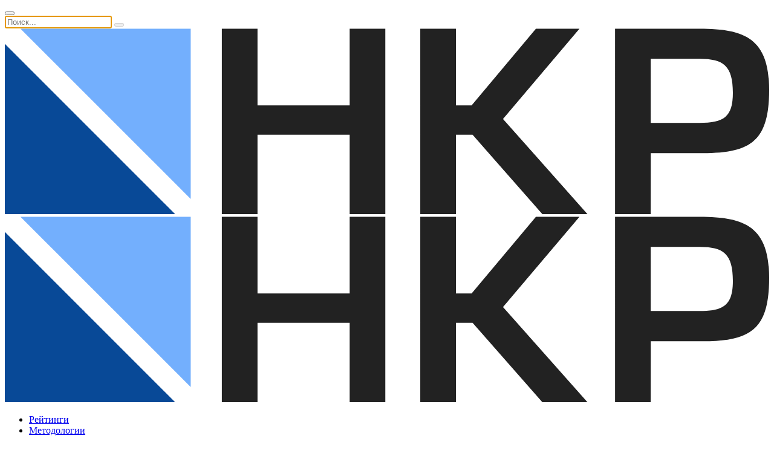

--- FILE ---
content_type: text/html; charset=UTF-8
request_url: https://ratings.ru/analytics/corps/resilience-150622/
body_size: 15022
content:
<!DOCTYPE html>
<html lang="en">
<head>
   
    <!-- Yandex.Metrika counter -->
        <noscript><div><img src="https://mc.yandex.ru/watch/57147031" style="position:absolute; left:-9999px;" alt="" /></div></noscript>
    <!-- /Yandex.Metrika counter -->

    <meta http-equiv="Content-Type" content="text/html; charset=UTF-8" />
<link href="https://cdn.jsdelivr.net/npm/litepicker/dist/css/litepicker.css" type="text/css"  rel="stylesheet" />
<link href="/libs/jquery.fancybox.min.css?171707066014065" type="text/css"  data-template-style="true"  rel="stylesheet" />
<link href="/css/jquery.mCustomScrollbar.css?171707066053583" type="text/css"  data-template-style="true"  rel="stylesheet" />
<link href="/css/fontawesome-all.css?171707066043331" type="text/css"  data-template-style="true"  rel="stylesheet" />
<link href="/css/sortable-theme-minimal.css?1717070660879" type="text/css"  data-template-style="true"  rel="stylesheet" />
<link href="/libs/nouislider.min.css?17170706604255" type="text/css"  data-template-style="true"  rel="stylesheet" />
<link href="/css/style.css?1753963934265531" type="text/css"  data-template-style="true"  rel="stylesheet" />
<link href="/local/templates/nkr/template_styles.css?17611267755663" type="text/css"  data-template-style="true"  rel="stylesheet" />
   <!--  <meta name="viewport" content="width=device-width,height=device-height,user-scalable=no" /> -->
    <meta name="viewport" content="width=device-width, initial-scale=1.0, viewport-fit=cover">
    <meta name="format-detection" content="telephone=no">
    <meta name="cmsmagazine" content="e9693fa3bee7e535eb6c84ab605a9292" />
    <link rel="apple-touch-icon" sizes="180x180" href="/img/favicon/apple-touch-icon.png">
    <link rel="icon" type="image/png" sizes="32x32" href="/img/favicon/favicon-32x32.png">
    <link rel="icon" type="image/png" sizes="16x16" href="/img/favicon/favicon-16x16.png">
    <link rel="manifest" href="/img/favicon/site.webmanifest">
    <link rel="mask-icon" href="/img/favicon/safari-pinned-tab.svg" color="#5bbad5">
    <meta name="msapplication-TileColor" content="#da532c">
    <meta name="msapplication-config" content="/img/favicon/browserconfig.xml">
    <meta name="theme-color" content="#ffffff">
        <title>Испытание на прочность</title>
    </head>
<body
>

<div class="wrapper">
    <section class="section-head section-head__animation">
        <div class="overs"></div>
        <section class="search">
            <div class="search-top">
                <div class="container-fluid">
                    <button class="close-search"></button>
                    <form class="search-form" action="/search/" method="get" autocomplete="off">
                        <input type="search" class="search-field" id="search-top-input" name="q" placeholder="Поиск..."  autocomplete="off" autofocus/>
                        <button type="submit" disabled id="search-button" class="search-submit" value="" />
                    </form>
                </div>
            </div>

            <div class="search-items">
                <!--                <div class="container-fluid">
                                    <div class="search-items__inner">
                                        <a href="#" class="search-item">
                                            <p class="search-item__title">
                                                НКР присвоило «ПИК-Корпорации» кредитный рейтинг A+.ru со стабильным прогнозом
                                            </p>

                                            <p class="search-item__category">
                                                Пресс-релиз
                                            </p>
                                        </a>
                                        <a href="#" class="search-item">
                                            <p class="search-item__title">
                                                НКР присвоило «ПИК-Корпорации» кредитный рейтинг A+.ru со стабильным прогнозом
                                            </p>

                                            <p class="search-item__category">
                                                Пресс-релиз
                                            </p>
                                        </a>
                                        <a href="#" class="search-item">
                                            <p class="search-item__title">
                                                НКР присвоило «ПИК-Корпорации» кредитный рейтинг A+.ru со стабильным прогнозом
                                            </p>

                                            <p class="search-item__category">
                                                Пресс-релиз
                                            </p>
                                        </a>
                                        <a href="#" class="search-item">
                                            <p class="search-item__title">
                                                НКР присвоило «ПИК-Корпорации» кредитный рейтинг A+.ru со стабильным прогнозом
                                            </p>

                                            <p class="search-item__category">
                                                Пресс-релиз
                                            </p>
                                        </a>
                                    </div>
                                </div>-->
            </div>
        </section>
                <header>
            <div class="container-fluid">

                <div class="open-nav"></div>
                <a href="/" class="logo">
                    <img src="/img/new_logo.svg" alt="" />
                </a>
                <div class="wrap-nav">
                    <div class="desktop-hidden">
                        <a href="/" class="logo">
                            <img src="/img/new_logo.svg" alt="" />
                        </a>
                    </div>
                    <div class="close-nav"></div>
                        <nav>
    <ul>
                    <li>
                <a target=""
                   href="/ratings/">Рейтинги</a>
            </li>
                    <li>
                <a target=""
                   href="/methodologies/">Методологии</a>
            </li>
                    <li class="active">
                <a target=""
                   href="/analytics/">Аналитика</a>
            </li>
                    <li>
                <a target=""
                   href="/sustainability/">Устойчивое развитие</a>
            </li>
                    <li>
                <a target=""
                   href="/regulation/">Регулирование</a>
            </li>
                    <li>
                <a target=""
                   href="/about/">О нас</a>
            </li>
            </ul>
</nav>                    <div class="desktop-hidden">
                        <a href="mailto:info@ratings.ru" class="footer-mail">info@ratings.ru</a>
                        <div class="header-lang header-lang--mobile">
                            <ul>
                                <li>
                                    <a href="/">RU</a>
                                </li>
                                <li>
                                    <a href="/en/" class="is-active">ENG</a>
                                </li>
                            </ul>
                        </div>
                    </div>
                </div>
                <div class="header-lang header-lang--desktop">
                    <ul>
                        <li>
                            <a href="/" class="is-active">RU</a>
                        </li>
                        <li>
                            <a href="/en/">ENG</a>
                        </li>
                    </ul>
                </div>
                <button class="open-search"></button>
                <div class="overlay"></div>

            </div>
        </header>
        <div class="section-head__content">
            <div class="container">


                <div class="title-news title-lvl-1">
                    <span class="title-news__date">15.06.22</span>
                    <div class="txt">Испытание на прочность</div>
                    
                </div>


            <div class="breadcrumbs-wrapper">
                <div class="breadcrumbs">
                    <span><a href="/">Главная</a></span>                    <span><a href="/analytics/">Аналитика</a></span>                    <span><a href="/analytics/corps/">Корпоративный сектор</a></span>
                </div>
            </div>


                <div class="file-btn">
                    <a href="/upload/iblock/e5f/NCR_Resilience_150622.pdf" class="file-btn__item file-btn__download" title="Скачать" target="_blank"></a>
                    <a href="#" class="file-btn__item file-btn__share" title="Поделиться"></a>
                    <div class="share">
                                                                        <div class="ya-share2" data-services="vkontakte,whatsapp"></div>
                        <li class="ya-share2__item" style="margin-left: 12px; margin-top: 15px;">
                            <a class="ya-share2__link copy-link" data-url="https://ratings.ru/analytics/corps/resilience-150622/">
                                <img src="/img/copy-link.svg" height="24" width="24" alt="Скопировать ссылку">
                            </a>
                        </li>
                    </div>
                </div>


            </div>
        </div>
        <div class="grid-line">
            <span class="grid-line__item"></span>
            <span class="grid-line__item"></span>
            <span class="grid-line__item"></span>
            <span class="grid-line__item"></span>
            <span class="grid-line__item"></span>
            <span class="grid-line__item"></span>
            <span class="grid-line__item"></span>
        </div>
    </section>

    <main
            >

        <div class="animation-bg">
            <div class="container-fluid"></div>
        </div>

        <section>
            <div class="container">

                <div class="row">
                    <div class="content">
                        <div class="text">
                            <p>
	 Оценка устойчивости ключевых отраслей российской экономики к&nbsp;негативному влиянию изменившихся внешних условий.
</p>
<p>
	 Российская экономика в 2022 году столкнулась с беспрецедентным давлением со стороны ряда стран, включая санкции и ограничения в отношении целого ряда отраслей, а также отказ многих крупных международных компаний продолжать бизнес в России. При этом различные сектора российской экономики оказались по-разному готовы к новой реальности, а поскольку сохраняется угроза реализации новых пакетов санкций в отношении РФ, резистентность отраслей экономики может измениться под влиянием возникающих обстоятельств.<br>
</p>
<p>
 <a href="/files/research/corps/NCR_Resilience_150622.pdf" target="_blank" class="j_link">Читать полную версию</a>
</p>
 <br>                        </div>
                    </div>
                    <div class="sidebar">
                                            </div>
                </div>

            </div>
        </section>
        <section class="blue-bg">
            <div class="container-fluid">
                <div class="section-title">Новости</div>
                <div class="swiper-destroy">
                    <div class="swiper-container swiper__news-preview">
                        <div class="swiper-wrapper">
                            <div class="swiper-slide" id="bx_3218110189_2904">
                                <a href="/about/news/Finco-methodology-news-301225/" class="news-preview">
                                    <span class="news-preview__date">
                                        <span>30</span>
                                        декабря                                    </span>
                                    <span class="news-preview__title">НКР утвердило новую редакцию финансовой методологии</span>
                                </a>
                            </div>
                            <div class="swiper-slide" id="bx_3218110189_2899">
                                <a href="/ratings/press-releases/vera-tec-RA-301225/" class="news-preview">
                                    <span class="news-preview__date">
                                        <span>30</span>
                                        декабря                                    </span>
                                    <span class="news-preview__title">НКР снизило кредитный рейтинг АО «ВЕРАТЕК» с BB+.ru до B+.ru, прогноз — негативный</span>
                                </a>
                            </div>
                            <div class="swiper-slide" id="bx_3218110189_2901">
                                <a href="/ratings/press-releases/Metalloinvest-bonds-wdw-301225/" class="news-preview">
                                    <span class="news-preview__date">
                                        <span>30</span>
                                        декабря                                    </span>
                                    <span class="news-preview__title">НКР отозвало кредитный рейтинг выпуска биржевых облигаций АО «ХК «МЕТАЛЛОИНВЕСТ» серии 001Р-07 в связи с его погашением</span>
                                </a>
                            </div>
                        </div>
                        <div class="swiper-pagination swiper-pagination__news-preview"></div>
                    </div>
                </div>

            </div>
        </section>
    <footer>
        <div class="footer-item">
            <div class="container">

                <a href="/" class="logo">
                    <img src="/img/new_logo.svg" alt="" />
                </a>
                <div class="wrap-nav">
                    <nav>
    <ul>
                    <li>
                <a target=""
                   href="/ratings/">Рейтинги</a>
            </li>
                    <li>
                <a target=""
                   href="/methodologies/">Методологии</a>
            </li>
                    <li class="active">
                <a target=""
                   href="/analytics/">Аналитика</a>
            </li>
                    <li>
                <a target=""
                   href="/sustainability/">Устойчивое развитие</a>
            </li>
                    <li>
                <a target=""
                   href="/regulation/">Регулирование</a>
            </li>
                    <li>
                <a target=""
                   href="/about/">О нас</a>
            </li>
            </ul>
</nav>                </div>
                <div class="footer-social block">
                    <a href="https://t.me/NCRatings"
                       target="_blank"> <img src="/img/icons/telegram.svg" alt=""> </a>
                </div>
            </div>
        </div>
        <div class="footer-info">
            <div class="container">
                <div class="subscription_out">
                    <div class="subscription">
                        <form id="subscribe_form" autocomplete="off">
                            <input type="text" name="EMAIL" class="subscription-field email"
                                   placeholder="подписаться на рейтинги и аналитику" autocomplete="off">
                            <button type="submit" class="subscription-submit"></button>
                        </form>
                    </div>
                    <div class="sb_img none">
                        <a href="https://www.rbc.ru/" target="_blank"><img src="/img/rbk.png" alt=""></a>
                    </div>
                    <div class="footer-social none">
                        <a href="https://t.me/NCRatings" target="_blank"> <img src="/img/icons/telegram.svg" alt=""> </a>
                    </div>
                </div>
                <div class="rbk">
                    <a href="https://www.rbc.ru/" target="_blank"><img src="/img/rbk.png" alt=""></a>
                </div>
                <div class="footer-communication">
                    <div class="footer-communication__item">
                        115054, г. Москва, ул. Пятницкая, д. 71/5, стр. 4
                    </div>
                    <div class="footer-communication__item">
                        <a href="tel:74951364047" class="footer-tel">+7 (495) 136-40-47</a>
                    </div>
                    <div class="footer-communication__item footer-mail-child">
                        <a href="mailto:info@ratings.ru" class="footer-mail">info@ratings.ru</a>
                    </div>
                    <div class="footer-communication__item none">
                        <a href="https://www.rbc.ru/" target="_blank"><img src="/img/rbk.png" alt=""></a>
                    </div>
                </div>
            </div>
        </div>
        <div class="copyright">
            <div class="container">
                © 2026 ООО «НКР»&nbsp;&nbsp;&nbsp;&nbsp;&nbsp;&nbsp;<a href="#comment_win" class="fc_comment rc_link">Условия
                    пользования сайтом</a>&nbsp;&nbsp;&nbsp;&nbsp;&nbsp;&nbsp;<a href="#comment_corr"
                                                                                 class="fc_comment rc_link">Противодействие
                    коррупционным нарушениям</a>
            </div>
        </div>
    </footer>
    <div class="cookie-consent" id="cookieConsent">
    <div class="cookie-consent__container">
        <div class="cookie-consent__text">
            На сайте ООО «НКР» используются файлы cookie. Оставаясь на <a href="/">www.ratings.ru</a>, вы соглашаетесь с
            <a href="#comment_win" class="fc_comment rc_link">Условиями пользования сайтом</a>
        </div>
        <button class="cookie-consent__button" id="cookieAccept">ОК</button>
    </div>
</div>

    <div class="scroller"></div>

</div>
    <div id="comment_win" class="cw_winpop">
    <div class="desc">
        <div class="desc_in">
            <h3>Условия пользования сайтом</h3>
            <h4>1. Общие положения</h4>
            <p>
                Настоящий интернет-сайт (далее — «Сайт») принадлежит Обществу с ограниченной ответственностью
                «Национальные Кредитные Рейтинги» (далее — ООО «НКР») и обслуживается им.
            </p>
            <p>
                Настоящие Условия пользования включают в себя условия и положения, в соответствии с которыми
                посетитель Сайта (также далее по тексту «Пользователь») имеет право доступа к Сайту и его
                содержимому, включая (помимо прочего) рейтинги, оценки и иные материалы, инструменты, продукты,
                услуги, публикации и информацию (далее совместно — «Материалы»), размещаемые на Сайте.
            </p>
            <p>
                ООО «НКР» оставляет за собой право вносить изменения в настоящие Условия пользования без согласия
                Пользователей после предварительного уведомления, которое может быть сделано путем публикации
                подобных изменений (или исправленного текста Условий пользования) на Сайте. Изменения вступают в
                силу с момента публикации. Использование вами Сайта после отправки уведомления о внесении изменений
                в условия пользования будет означать ваше согласие как Пользователя со всеми изменениями.
                Пользователь соглашается с тем, что уведомление о внесении изменений в настоящие Условия пользования
                Сайтом, размещенное на Сайте, представляет собой надлежащее и достаточное уведомление.
            </p>
            <p>
                Настоящие Условия пользования применимы к любому контенту ООО «НКР» в социальных сетевых сервисах
                третьих лиц (например, на страницах ООО «НКР» в социальных сетях) со ссылкой на настоящие Условия
                пользования. В таких случаях понятие «Сайт» включает в себя контент ООО «НКР» во всех случаях, когда
                данное понятие используется в настоящих Условиях пользования.
            </p>
            <p>
                Пользуясь Сайтом, вы подтверждаете, что ознакомились с настоящими Условиями пользования, поняли их
                содержание и согласились соблюдать их положения.
            </p>
            <h4>2. Предоставление лицензии</h4>
            <p>
                Настоящие Условия пользования предоставляют Пользователю персональную, отзывную, неисключительную,
                не подлежащую передаче лицензию на пользование Сайтом, при условии соблюдения настоящих Условий
                пользования. Пользователь имеет право распечатывать и скачивать Материалы, размещенные на Сайте,
                исключительно для личного некоммерческого использования. При наличии иных соглашений Пользователь
                имеет право распечатывать и скачивать Материалы с Сайта только в пределах, предусмотренных такими
                соглашениями, и исключительно для внутреннего использования в служебных целях. В любом случае
                Пользователь обязуется не затемнять, не изменять и не удалять уведомления об авторских и иных
                интеллектуальных правах, содержащиеся в подобных Материалах. За исключением вышеизложенного и если
                настоящими Условиями пользования не предусмотрено иное, Пользователь не имеет права создавать
                производные документы, изменять, копировать, распространять, перекомпоновывать, перегруппировывать,
                распределять, транслировать, передавать, воспроизводить, публиковать, лицензировать, продавать или
                перепродавать, дублировать, фреймить, давать внешние ссылки, скрейпить, анализировать или иным
                образом использовать или хранить для последующего использования с какой-либо из названных целей
                информацию и Материалы, полученные на Сайте или через него, без предварительного письменного
                согласия ООО «НКР». Кроме того, Пользователь не имеет права размещать какие-либо Материалы с Сайта
                на форумах, списочных серверах, электронных досках объявлений, в новостных группах, списках рассылки
                и на иных интернет-сайтах без получения предварительного письменного согласия от ООО «НКР».
                Пользователь гарантирует ООО «НКР», что не будет использовать Сайт в противоправных целях или целях
                противоречащих положениям настоящих Условий пользования, включая, помимо прочего:
            </p>
            <ul>
                <li>нарушение работы, причинение ущерба или взлом Сайта;</li>
                <li>сбор любой информации о других пользователях Сайта;</li>
                <li>систематическое извлечение информации, содержащейся на Сайте с целью формирования баз данных для
                    внутреннего или внешнего коммерческого использования.
                </li>
            </ul>
            <h4>3. Интеллектуальные права</h4>
            <p>
                Все Материалы, размещенные на Сайте, кроме отмеченных отдельно, защищены законодательством, включая,
                помимо прочего, законодательство Российской Федерации об авторских и (или) смежных правах, товарных
                знаках. Сайт, размещенные на нем Материалы, верстка и дизайн являются исключительной собственностью
                ООО «НКР». За исключением случаев, прямо указанных в настоящих Условиях пользования, ООО «НКР»
                настоящим не предоставляет какие-либо явные или подразумеваемые права на указанные Материалы. В
                частности, помимо прочего, ООО «НКР» обладает авторскими правами на Сайт как коллективное
                произведение и (или) компиляцию, а также на все базы данных, доступные на Сайте, и имеет право
                отбирать, координировать, оформлять и улучшать Материалы Сайта. Общество с ограниченной
                ответственной «Национальные Кредитные Рейтинги», ООО «НКР» и иные наименования, логотипы и знаки,
                идентифицирующие ООО «НКР» и (или) продукцию и услуги ООО «НКР» являются товарными знаками ООО
                «НКР». Товарные знаки третьих лиц, размещенные на Сайте, принадлежат их законным правообладателям.
            </p>
            <h4>4. Принятие риска</h4>
            <p>
                Пользователь использует интернет исключительно на свой страх и риск и в соответствии с международным
                законодательством и законодательством Российской Федерации. Несмотря на то, что ООО «НКР» приняло
                все возможные меры для создания безопасного и надежного интернет-сайта, Пользователь обязан иметь в
                виду, что конфиденциальность любой корреспонденции или материалов, передаваемых на Сайт или
                скачиваемых с него, не гарантируется. Соответственно, ООО «НКР» и его лицензиары не несут
                ответственности за безопасность любой информации, передаваемой в интернете, точность информации,
                размещенной на Сайте, и за последствия ее использования. ООО «НКР» и его лицензиары также не несут
                ответственности за перебои и ошибки в работе сети интернет или предоставлении услуг по размещению
                данных на веб-узлах. Пользователь единолично принимает на себя весь риск, связанный с использованием
                Сайта.
            </p>
            <h4>5. Безопасность</h4>
            <p>
                С целью обеспечения безопасности и целостности Сайта ООО «НКР» оставляет за собой право отслеживать
                и фиксировать деятельность пользователей на Сайте в той степени, в которой это допускается
                законодательством Российской Федерации. Любая информация, полученная путем такого отслеживания,
                может быть предоставлена в правоохранительные органы в ходе проведения следственных мероприятий,
                связанных с возможной преступной деятельностью, осуществляемой на Сайте. ООО «НКР» также будет
                соблюдать любые судебные решения, которые предусматривают запросы такой информации. Попытка или
                фактическое несанкционированное использование любой части Сайта может повлечь уголовную и (или)
                гражданско-правовую ответственность.
            </p>
            <p>
                Используя Сайт и предоставляя ООО «НКР» адрес своей электронной почты, Пользователь соглашается
                получать от ООО «НКР» любую информацию, которую ООО «НКР» сочтет необходимым предоставить.
                Пользователь вправе в любое время отказаться от получения информации.
            </p>
            <p>
                ООО «НКР» стремится защищать конфиденциальность представленной информации. Информация об адресах
                электронной почты хранится на защищенном компьютере (далее — «Сервер»), который ООО «НКР» использует
                для хранения данных и который доступен назначенным сторонним агентствам, поставщикам и (или)
                уполномоченным сотрудникам только под строгим контролем ООО «НКР» (далее — «Уполномоченный
                персонал»). Сервер подключен к сети Интернет через брандмауэр и не является общедоступным.
            </p>
            <h4>6. Возмещение ущерба</h4>
            <p>
                Пользователь соглашается гарантировать возмещение ущерба и не допускать возникновения убытков у ООО
                «НКР», его лицензиаров, поставщиков, всех их аффилированных лиц и, соответственно, всех их
                руководителей, членов органов управления, сотрудников, представителей и правопреемников вследствие
                ущерба, ответственности, издержек и иных расходов (включая оплату услуг адвокатов и иных
                специалистов, а также судебные издержки в разумных пределах), вытекающих из претензий третьих лиц,
                возникших на основании или в связи с использованием Сайта или нарушения Пользователем настоящих
                Условий пользования.
            </p>
            <h4>7. Ограничение ответственности</h4>
            <p>
                ООО «НКР» получает все Материалы, размещаемые на Сайте, из достоверных и надежных, по его мнению,
                источников. Настоящим Пользователь полностью соглашается с тем, что:
            </p>
            <ol>
                <li>1) кредитные рейтинги и иные оценки, приведенные на Сайте, являются и будут являться
                    исключительно изложением оценки относительных будущих кредитных рисков (кредитный риск — риск
                    того, что компания может не выполнить свои договорные и финансовые обязательства при их
                    наступлении, следствием чего является определенный финансовый ущерб) юридических лиц, кредитных
                    обязательств, долговых и аналогичных долговым ценных бумаг, а не утверждением настоящего или
                    исторического факта относительно кредитоспособности, инвестиционными или финансовыми
                    консультациями, рекомендациями, касающимися решений о предоставлении кредитов, покупки,
                    сохранения или продажи ценных бумаг любого рода, подтверждением точности тех или иных данных,
                    выводов, а также попытками самостоятельно определить или подтвердить финансовое состояние
                    какой-либо компании;
                </li>
                <li>2) кредитные рейтинги и (или) иные оценки, предоставляемые посредством Сайта, не направлены на
                    определение любого другого риска, включая, помимо прочего, риск потери ликвидности, риск,
                    связанный с рыночной стоимостью;
                </li>
                <li>3) при публикации кредитных рейтингов и (или) иных кредитных оценок на Сайте не учитываются
                    личные задачи, финансовая ситуация или нужды Пользователей;
                </li>
                <li>4) каждый кредитный рейтинг или иная оценка является одним из факторов инвестиций или решения о
                    предоставлении кредита, принимаемого Пользователем или от имени Пользователя самостоятельно;
                </li>
                <li>5) Пользователь обязуется с должной осмотрительностью проводить собственное исследование и
                    оценку ценных бумаг или решения об инвестициях, а также каждого эмитента или поручителя, в
                    отношении ценной бумаги или кредита, который Пользователь рассматривает на предмет покупки,
                    удержания, продажи или предоставления. Кроме того, Пользователь соглашается с тем, что все
                    инструменты или материалы, доступные на Сайте, не являются заменой независимой оценки и
                    экспертизы. Пользователю всегда следует обращаться к специалистам за профессиональными
                    консультациями в области инвестиций, налогообложения, законодательства и т. д. В настоящем
                    параграфе термин «кредитный риск» означает риск того, что предприятие может не выполнить свои
                    договорные и финансовые обязательства при их наступлении, следствием чего является определенный
                    финансовый ущерб.
                </li>
            </ol>
            <p>
                ООО «НКР» принимает все необходимые меры, чтобы информация, используемая при присвоении кредитных
                рейтингов, соответствовала высоким требованиям качества и поступала из источников, которые ООО «НКР»
                считает надежными, включая, в том числе, независимые сторонние источники. Однако вследствие
                возможности человеческой или технической ошибки, а также иных факторов, Сайт и все связанные с ним
                Материалы предоставляются по принципу «КАК ЕСТЬ» и «КАК ДОСТУПНО» без каких-либо гарантий. ООО «НКР»
                не предоставляет Пользователю или иным физическим и юридическим лицам никаких выраженных или
                подразумеваемых заверений или гарантий в отношении точности, результатов, своевременности, полноты,
                коммерческой выгоды, пригодности для каких-либо целей Сайта или Материалов.
            </p>
            <p>
                ООО «НКР» не предоставляет никаких гарантий того, что отдельные Материалы, размещенные на Сайте,
                являются подходящими или доступными для использования в каком-либо конкретном государстве, а также
                доступ к ним на территориях, где что-либо из содержания Сайта является незаконным или запрещенным. В
                том случае, если Пользователь желает получить доступ к Сайту, находясь на подобной территории,
                Пользователь поступает так по собственной воле и несет ответственность за соблюдение
                соответствующего местного законодательства. ООО «НКР» имеет право частично или полностью
                ограничивать доступ к Сайту в отношении любого лица, географического района или юрисдикции по выбору
                ООО «НКР» в любое время. Настоящим вы соглашаетесь и подтверждаете, что никакая устная или
                письменная информация, рекомендация, предоставленная компанией ООО «НКР», одним из его сотрудников в
                отношении Сайта не может являться заверением или гарантией, за исключением тех случаев, когда такая
                информация или рекомендация включены в настоящие Условия пользования посредством письменного
                соглашения. Также Материалы, размещенные на сайте, могут содержать типографические ошибки или
                какие-либо неточности. Кроме того, возможны случаи, когда Сайт или размещенные на нем Материалы
                могут быть не доступны. ООО «НКР» вправе в любое время и по любой причине вносить изменения в
                Материалы и структуру расположения Материалов, размещенных на Сайте. Пользователь принимает на себя
                риск использования или принятия каких-либо решений на основе Материалов, размещенных на Сайте.
            </p>
            <p>
                ООО «НКР» не несет ответственности перед физическими и юридическими лицами за какие-либо прямые и
                косвенные убытки или ущерб, возникающие или возникшие в связи с доступом к Сайту и его Материалам
                либо в связи с невозможностью доступа к Сайту и размещенным на нем Материалам. Кроме того, ООО «НКР»
                не несет ответственности за вышеуказанные убытки и ущерб даже в том случае, когда ООО «НКР»
                уведомили о возможности возникновения таких убытков и (или) ущерба.
            </p>
            <p>
                ООО «НКР» не несет ответственности перед физическими и юридическими лицами за какие-либо прямые и
                косвенные убытки или ущерб, причиненные физическому или юридическому лицу в том числе, но не
                исключительно, в связи с неосторожностью ООО «НКР», а также вследствие любых непредвиденных или
                форс-мажорных обстоятельств, вызванных или иным образом связанных с использованием или
                невозможностью использования Сайта и размещенных на нем Материалов.
            </p>
            <p>
                Пользователь обязан прилагать все разумные усилия и действия для минимизации любых потерь, убытков и
                ущерба (возникающих по любой причине) и никакое положение настоящих Условий пользования не может
                рассматриваться как отменяющее обязанность Пользователя минимизировать возможные убытки или ущерб.
            </p>
            <p>
                Настоящим ООО «НКР» освобождается от ответственности за причинение любого рода убытков или ущерба,
                неисполнение обязательств вследствие форс-мажорных обстоятельств, включая, кроме того, сбои
                электронного, механического оборудования, коммуникаций, телефонного или интернет-соединения,
                компьютерные вирусы, несанкционированный доступ, кражу, ошибки операторов, суровые погодные условия,
                землетрясения, стихийные бедствия, забастовки и иные проблемы занятости, войны, террористические
                акты или государственные запреты.
            </p>
            <h4>8. Заключительные положения</h4>
            <p>
                ООО «НКР» вправе по своему усмотрению размещать ссылки на другие ресурсы сети Интернет с целью
                предоставления своим Пользователям доступа к смежной информации и услугам. Данные интернет-сайты
                могут не принадлежать ООО «НКР», а поддерживаться третьими лицами, на деятельность которых ООО «НКР»
                не имеет влияния. Соответственно, ООО «НКР» и его органы управления, работники не несут
                ответственности за содержание, правильность информации, качество предлагаемых или рекламируемых
                продуктов или услуг и (или) скачиваемого с подобных интернет-сайтов третьих лиц программного
                обеспечения. Кроме того, указанные ссылки не являются положительной оценкой третьих лиц,
                интернет-сайтов, продуктов или услуг, предоставляемых третьими лицами.
            </p>
            <p>
                Все возможные споры, вытекающие из настоящих Условий пользования или связанные с ними, подлежат
                разрешению в соответствии с действующим законодательством Российской Федерации.
            </p>
            <p>
                Настоящие Условия пользования вступают в силу с момента начала использования Сайта Пользователем.
                ООО «НКР» оставляет за собой право по своему усмотрению отказать любому Пользователю в доступе к
                Сайту, любой части Сайта, любому Материалу, размещенному на Сайте, в любое время.
            </p>
            <p>
                В результате вступления в силу настоящих Условий пользования или использования Сайта между
                Пользователем и ООО «НКР» не возникает совместного предприятия, партнерства, трудовых или агентских
                отношений.
            </p>
            <p>
                Отсутствие требования о строгом соблюдении положений настоящих Условий пользования не может
                рассматриваться в качестве отказа от права потребовать такого исполнения в случае нарушения или
                неисполнения обязательства. Отказ ООО «НКР» от какого-либо права, предусмотренного настоящими
                Условиями пользования, не является отказом от любого другого права или положения, а также отказом от
                аналогичного положения в любое другое время.
            </p>
            <p>
                Если какое-либо из положений Условий пользования признается недействительным или противоречащим
                законодательству Российской Федерации, соответствующее положение считается удаленным,
                действительность остальных положений настоящих Условий пользования при этом не затрагивается.
            </p>
            <div class="l">
                <h5>© 2026 ООО «НКР».</h5>
                <p>
                    Данный документ является интеллектуальной собственностью Общества с ограниченной
                    ответственностью «Национальные Кредитные Рейтинги» и охраняется законом. Представленная
                    информация предназначена для использования исключительно в ознакомительных целях. Не допускается
                    распространение настоящей информации любым способом и в любой форме без предварительного
                    согласия со стороны ООО «НКР» и ссылки на источник. Использование информации в нарушение
                    указанных требований запрещено.
                </p>
            </div>
        </div>
    </div>
</div>
    <div id="comment_corr" class="cw_winpop">
    <div class="desc">
        <div class="desc_in">
            <h3>Противодействие коррупционным нарушениям</h3>
            <p>
                В случае выявления признаков коррупции, признаков наличия конфликта интересов или злоупотребления
                полномочиями со стороны работников агентства, просьба направить указанные сведения в адрес Службы
                внутреннего контроля (СВК) агентства:<br>
                1) по электронной почте на адрес <a href="mailto:compliance@ratings.ru" class="blue-link">compliance@ratings.ru</a>;<br>
                2) на бумажном носителе по адресу: 115054, г. Москва, вн. тер. г. муниципальный округ Замоскворечье, ул. Пятницкая, д. 71/5, стр. 4,
                Обществу с&nbsp;ограниченной ответственностью «Национальные Кредитные Рейтинги».
            </p>
            <p>
                Лицо, направившее сообщение, имеет право на сохранение анонимности.
            </p>
            <p>
                Сами сведения в обязательном порядке должны содержать:<br>
                - фамилию, имя, отчество и должность работника агентства;<br>
                - описание ситуации, которая носит коррупционный характер и (или) признаки наличия конфликта
                интересов, с указанием фактов, дат и места возникновения ситуации;<br>
                - источник информации;<br>
                - контактные данные направившего сообщение лица для обратной связи (любые из перечисленных:
                контактный номер телефона, адрес электронной почты или же почтовый адрес).
            </p>
            <p>
                Сообщения, не имеющие смысла, содержащие ненормативную лексику или не относящиеся к
                антикоррупционной тематике, рассматриваться не будут.
            </p>
            <div class="l">
                <h5>© 2026 ООО «НКР».</h5>
                <p>
                    Данный документ является интеллектуальной собственностью Общества с ограниченной
                    ответственностью «Национальные Кредитные Рейтинги» и охраняется законом. Представленная
                    информация предназначена для использования исключительно в ознакомительных целях. Не допускается
                    распространение настоящей информации любым способом и в любой форме без предварительного
                    согласия со стороны ООО «НКР» и ссылки на источник. Использование информации в нарушение
                    указанных требований запрещено.
                </p>
            </div>
        </div>
    </div>
</div>
    <div id="feedback" class="hides wn win_popup win_vacancy_form">
        <div class="h_top">
            <div class="rows">
                <div class="cols cols01">
                    <h3>Обратная связь</h3>
                </div>
            </div>
        </div>
        <div class="win_vacancy_form_in">
            <form action="#" method="post" class="f1" id="form">
                <div class="h_desc">
                    <div class="rows rows2">
                        <div class="cols cols01">
                            <input type="text" name="PHONE" class="phone ptt" placeholder="телефон*" required=""
                                   data-parsley-pattern="^[\d\+\-\.\(\)\/\s]*$"
                                   data-parsley-pattern-message="Значение не корректное.">
                        </div>
                        <div class="cols cols02">
                            <input type="text" name="EMAIL" required="" class="email" placeholder="e-mail*">
                        </div>
                    </div>
                    <div class="rows">
                        <div class="cols cols01">
                            <input type="text" name="NAME" required="" class="ptt" placeholder="фио*"
                                   data-parsley-length="[3, 20]"
                                   data-parsley-length-message="Значение должно содержать от 3 до 20 символов."
                                   data-parsley-pattern="^[а-яА-ЯёЁa-zA-Z ]+$"
                                   data-parsley-pattern-message="Значение должно содержать русские или английские символы.">
                        </div>
                    </div>
                    <div class="rows">
                        <div class="cols">
                            <textarea name="TEXT" class="ptt" placeholder="комментарий"></textarea>
                        </div>
                    </div>
                    <div class="rows">
                        <div class="cols">
                            <div class="iagree">
                                <input type="checkbox" name="checkboxG11" id="checkboxG11" class="css-checkbox"
                                       checked="true"> <label for="checkboxG11" class="css-label css-label_ch">Отправляя
                                    заявку, я соглашаюсь на обработку персональных данных, в соответствии с <a href="#"
                                                                                                               target="_blank">политикой
                                        конфидециальности</a>.</label>
                            </div>
                        </div>
                    </div>
                    <div class="rows rows_jbtn">
                        <div class="cols ">
                            <button class="btn_b hb_link get_go">отправить</button>
                        </div>
                    </div>
                </div>
            </form>
        </div>
    </div>
    <div id="thank_you" class="hides wn win_popup win_vacancy_form">
        <div class="line_pp">
            <h3>Спасибо!</h3>
        </div>
        <div class="blc_pp_wt">
            <p>
                Благодарим за обращение. Ваша заявка принята.
            </p>
            <p>
                Наш специалист свяжется с вами в течение рабочего дня.
            </p>
        </div>
    </div>

<script type="text/javascript" >
        (function(m,e,t,r,i,k,a){m[i]=m[i]||function(){(m[i].a=m[i].a||[]).push(arguments)};
            m[i].l=1*new Date();
            for (var j = 0; j < document.scripts.length; j++) {if (document.scripts[j].src === r) { return; }}
            k=e.createElement(t),a=e.getElementsByTagName(t)[0],k.async=1,k.src=r,a.parentNode.insertBefore(k,a)})
        (window, document, "script", "https://mc.yandex.ru/metrika/tag.js", "ym");

        ym(57147031, "init", {
            clickmap:true,
            trackLinks:true,
            accurateTrackBounce:true
        });
    </script>
<script type="text/javascript" src="https://ajax.googleapis.com/ajax/libs/jquery/3.1.1/jquery.min.js"></script>


<script type="text/javascript" src="/libs/lightpicker.min.js?1717070660105039"></script>
<script type="text/javascript" src="/libs/nouislider.min.js?171707066026011"></script>
<script type="text/javascript" src="/js/script.js?176580603266392"></script>
<script type="text/javascript" src="/js/vendor.js?1717070671135034"></script>
<script type="text/javascript" src="/libs/jquery.fancybox.min.js?171707066061486"></script>
<script type="text/javascript" src="/js/nicescroll/jquery.mCustomScrollbar.min.js?171707067145479"></script>
<script type="text/javascript" src="/js/nicescroll/jquery.mousewheel.js?17170706718273"></script>
<script type="text/javascript" src="/js/f/inputmask.js?1717070671106559"></script>
<script type="text/javascript" src="/js/f/jquery.inputmask.js?17170706712628"></script>
<script type="text/javascript" src="/js/f/jquery.validate.min.js?171707067122688"></script>
<script type="text/javascript" src="/js/f/parsley.min.js?171707067143087"></script>
<script type="text/javascript" src="/js/f/ru.js?17170706711710"></script>
<script type="text/javascript" src="/js/form/jquery.knob.js?171707067120723"></script>
<script type="text/javascript" src="/js/form/jquery.ui.widget.js?171707067115324"></script>
<script type="text/javascript" src="/js/form/jquery.iframe-transport.js?17170706718902"></script>
<script type="text/javascript" src="/js/form/jquery.fileupload.js?171707067152067"></script>
<script type="text/javascript" src="/js/device.js?17170706714349"></script>
<script type="text/javascript" src="/js/functions.js?17170706712661"></script>
<script type="text/javascript" src="/js/datatables.min.js?171707067186878"></script>
<script type="text/javascript" src="/js/dataTables.pageLoadMore.min.js?17170706712388"></script>
<script type="text/javascript" src="/js/moment.min.js?171707067133783"></script>
<script type="text/javascript" src="/js/datetime-moment.js?17170706712135"></script>
<script type="text/javascript" src="/js/initDataTable.js?17385968392333"></script>
<script type="text/javascript" src="/js/sortable.js?17170706718752"></script>
<script type="text/javascript" src="/js/load-more-ratings.js?17539639341803"></script>
<script type="text/javascript">var _ba = _ba || []; _ba.push(["aid", "af9e7dbac436611c3e439a1219d0e449"]); _ba.push(["host", "ratings.ru"]); (function() {var ba = document.createElement("script"); ba.type = "text/javascript"; ba.async = true;ba.src = (document.location.protocol == "https:" ? "https://" : "http://") + "bitrix.info/ba.js";var s = document.getElementsByTagName("script")[0];s.parentNode.insertBefore(ba, s);})();</script>


<script src="//yastatic.net/es5-shims/0.0.2/es5-shims.min.js"></script>
<script src="//yastatic.net/share2/share.js"></script>
<script>
    document.addEventListener('DOMContentLoaded', function() {
        const cookieConsent = document.getElementById('cookieConsent');
        const cookieAccept = document.getElementById('cookieAccept');

        if (!localStorage.getItem('cookiesAccepted')) {
            setTimeout(() => {
                cookieConsent.style.display = 'block';
            }, 1000);
        }
        cookieAccept.addEventListener('click', function() {
            localStorage.setItem('cookiesAccepted', 'true');
            cookieConsent.style.display = 'none';
        });
    });
</script>
<script>
    $(document).ready(function() {
        $('.fc_comment').fancybox({
            padding: [0, 0, 0, 0],
            margin: [0, 0, 0, 0],
            fitToView: false,
            autoSize: false,
            width: 800,
            height: 515,
            scrolling: 'auto'
        });
    });

    $(window).on('load', function() {
        $('.cw_winpop .desc .desc_in').mCustomScrollbar({
            autoDraggerLength: false,
            scrollbarPosition: 'inside',
            callbacks: {
                onCreate: function() {
                    // Переносим mCSB_draggerRail в правильный контейнер
                    var draggerRail = $(this).find('.mCSB_draggerRail');
                    var draggerContainer = $(this).find('.mCSB_draggerContainer');
                    if (draggerRail.length && draggerContainer.length) {
                        draggerRail.appendTo(draggerContainer);
                    }
                }
            }
        });
    });
</script>
</body>
</html>

--- FILE ---
content_type: image/svg+xml
request_url: https://ratings.ru/img/copy-link.svg
body_size: 460
content:
<svg width="460" height="460" viewBox="0 0 460 460" fill="none" xmlns="http://www.w3.org/2000/svg">
<path d="M425.934 0H171.662C153.54 0 138.798 14.743 138.798 32.864V109.998H168.798V32.864C168.798 31.285 170.083 30 171.662 30H425.934C427.513 30 428.798 31.285 428.798 32.864V287.136C428.798 288.716 427.513 290.001 425.934 290.001H351.205V320.001H425.934C444.055 320.001 458.798 305.258 458.798 287.136V32.864C458.797 14.743 444.055 0 425.934 0Z" fill="#094A96"/>
<path d="M288.339 139.998H34.068C15.946 139.998 1.203 154.741 1.203 172.863V427.135C1.204 445.257 15.946 460 34.068 460H288.34C306.462 460 321.205 445.257 321.205 427.136V172.863C321.206 154.741 306.461 139.998 288.339 139.998ZM288.341 430H34.068C32.488 430 31.203 428.715 31.203 427.136V172.863C31.203 171.283 32.488 169.998 34.068 169.998H288.34C289.92 169.998 291.205 171.283 291.205 172.863V427.136H291.206C291.206 428.715 289.92 430 288.341 430Z" fill="#094A96"/>
</svg>
